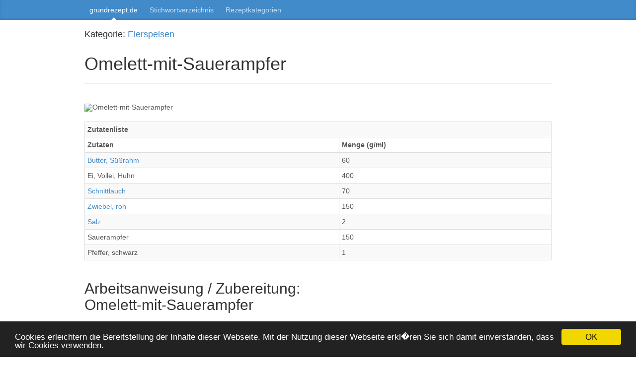

--- FILE ---
content_type: text/html; charset=UTF-8
request_url: http://grundrezept.de/330/2240/omelett-mit-sauerampfer/
body_size: 9991
content:
<!DOCTYPE html>
<html lang="de">
  <head>
    <meta charset="ISO-8859-1">
    <meta http-equiv="X-UA-Compatible" content="IE=edge">
    <meta name="viewport" content="width=device-width, initial-scale=1">
    <meta name="description" content="Rezepte mit Angaben zu N�hrwerten und Inhaltstoffen. Kulinarisches, Rezeptideen und Expertentipps rund ums Kochen und Genie�en.">
    <meta name="keywords" content="Rezepte, Kochbuch, Speisenkunde, Kochrezepte, Kalorien, N�hrwerte, Vitamine, Mineralstoffe, Mineralien, Cholesterin, Saucen, Suppen, Gerichte, Hauptgerichte, Vorspeisen, Zwischengerichte, Desserts, Nachspeisen, Grillen, Kochen, Backen, Braten, Puchieren, Pouchieren, Poelieren, D�nste, D�mpfen, Torten, Kuchen, Pudding, Flans, Cremes">
    <meta name="author" content="Frank Massholder">
    <meta name="datum" Content="19.01.2026">
    <meta http-equiv="expires" content="325600">
    <meta http-equiv="Content-Type" content="text/html;ISO-8859-1">
    <title>Rezepte mit Angaben zu Kalorien, N�hrwerten, Vitaminen, Mineralstoffen, Cholesterin - Kochbuch - Speisenkunde - Kochrezepte - Grundrezepte - grundrezept.de</title>
    <link href="/css/bootstrap.min.css" rel="stylesheet">
    <link href="/css/docs.min.css" rel="stylesheet">
    <link href="/css/blog.css" rel="stylesheet">
    <!--[if lt IE 9]>
      <script src="/js/html5shiv.js"></script>
      <script src="/js/respond.min.js"></script>
    <![endif]-->
    <link rel="shortcut icon" href="/favicon.ico">
    <meta name="google-site-verification" content="GNtkfttyhJ_VJMigkvm2v0IcYo_JgyqMcVW8KeiqFY4" />
    <!-- Cookie Consent -->
    <script type="text/javascript">window.cookieconsent_options = {"message":"Cookies erleichtern die Bereitstellung der Inhalte dieser Webseite. Mit der Nutzung dieser Webseite erkl&auml;ren Sie sich damit einverstanden, dass wir Cookies verwenden.","dismiss":"OK","learnMore":"Weitere Informationen","link":null,"theme":"dark-bottom"};</script><script type="text/javascript">!function(){if(!window.hasCookieConsent){window.hasCookieConsent=!0;var e="cookieconsent_options",t="update_cookieconsent_options",n="cookieconsent_dismissed",i="//cdnjs.cloudflare.com/ajax/libs/cookieconsent2/1.0.9/";if(!(document.cookie.indexOf(n)>-1)){"function"!=typeof String.prototype.trim&&(String.prototype.trim=function(){return this.replace(/^\s+|\s+$/g,"")});var o,s={isArray:function(e){var t=Object.prototype.toString.call(e);return"[object Array]"==t},isObject:function(e){return"[object Object]"==Object.prototype.toString.call(e)},each:function(e,t,n,i){if(s.isObject(e)&&!i)for(var o in e)e.hasOwnProperty(o)&&t.call(n,e[o],o,e);else for(var r=0,c=e.length;c>r;r++)t.call(n,e[r],r,e)},merge:function(e,t){e&&s.each(t,function(t,n){s.isObject(t)&&s.isObject(e[n])?s.merge(e[n],t):e[n]=t})},bind:function(e,t){return function(){return e.apply(t,arguments)}},queryObject:function(e,t){var n,i=0,o=e;for(t=t.split(".");(n=t[i++])&&o.hasOwnProperty(n)&&(o=o[n]);)if(i===t.length)return o;return null},setCookie:function(e,t,n,i,o){n=n||365;var s=new Date;s.setDate(s.getDate()+n);var r=[e+"="+t,"expires="+s.toUTCString(),"path="+o||"/"];i&&r.push("domain="+i),document.cookie=r.join(";")},addEventListener:function(e,t,n){e.addEventListener?e.addEventListener(t,n):e.attachEvent("on"+t,n)}},r=function(){var e="data-cc-event",t="data-cc-if",n=function(e,t,i){return s.isArray(t)?s.each(t,function(t){n(e,t,i)}):void(e.addEventListener?e.addEventListener(t,i):e.attachEvent("on"+t,i))},i=function(e,t){return e.replace(/\{\{(.*?)\}\}/g,function(e,n){for(var i,o=n.split("||");token=o.shift();){if(token=token.trim(),'"'===token[0])return token.slice(1,token.length-1);if(i=s.queryObject(t,token))return i}return""})},o=function(e){var t=document.createElement("div");return t.innerHTML=e,t.children[0]},r=function(e,t,n){var i=e.parentNode.querySelectorAll("["+t+"]");s.each(i,function(e){var i=e.getAttribute(t);n(e,i)},window,!0)},c=function(t,i){r(t,e,function(e,t){var o=t.split(":"),r=s.queryObject(i,o[1]);n(e,o[0],s.bind(r,i))})},a=function(e,n){r(e,t,function(e,t){var i=s.queryObject(n,t);i||e.parentNode.removeChild(e)})};return{build:function(e,t){s.isArray(e)&&(e=e.join("")),e=i(e,t);var n=o(e);return c(n,t),a(n,t),n}}}(),c={options:{message:"This website uses cookies to ensure you get the best experience on our website. ",dismiss:"Got it!",learnMore:"More info",link:null,container:null,theme:"dark-bottom",domain:null,path:"/",expiryDays:365,markup:['<div class="cc_banner-wrapper {{containerClasses}}">','<div class="cc_banner cc_container cc_container--open">','<a href="#null" data-cc-event="click:dismiss" class="cc_btn cc_btn_accept_all">{{options.dismiss}}</a>','<p class="cc_message">{{options.message}} <a data-cc-if="options.link" class="cc_more_info" href="{{options.link || "#null"}}">{{options.learnMore}}</a></p>','<a class="cc_logo" target="_blank" href="http://silktide.com/cookieconsent">Cookie Consent plugin for the EU cookie law</a>',"</div>","</div>"]},init:function(){var t=window[e];t&&this.setOptions(t),this.setContainer(),this.options.theme?this.loadTheme(this.render):this.render()},setOptionsOnTheFly:function(e){this.setOptions(e),this.render()},setOptions:function(e){s.merge(this.options,e)},setContainer:function(){this.container=this.options.container?document.querySelector(this.options.container):document.body,this.containerClasses="",navigator.appVersion.indexOf("MSIE 8")>-1&&(this.containerClasses+=" cc_ie8")},loadTheme:function(e){var t=this.options.theme;-1===t.indexOf(".css")&&(t=i+t+".css");var n=document.createElement("link");n.rel="stylesheet",n.type="text/css",n.href=t;var o=!1;n.onload=s.bind(function(){!o&&e&&(e.call(this),o=!0)},this),document.getElementsByTagName("head")[0].appendChild(n)},render:function(){this.element&&this.element.parentNode&&(this.element.parentNode.removeChild(this.element),delete this.element),this.element=r.build(this.options.markup,this),this.container.firstChild?this.container.insertBefore(this.element,this.container.firstChild):this.container.appendChild(this.element)},dismiss:function(e){e.preventDefault&&e.preventDefault(),e.returnValue=!1,this.setDismissedCookie(),this.container.removeChild(this.element)},setDismissedCookie:function(){s.setCookie(n,"yes",this.options.expiryDays,this.options.domain,this.options.path)}},a=!1;(o=function(){a||"complete"!=document.readyState||(c.init(),a=!0,window[t]=s.bind(c.setOptionsOnTheFly,c))})(),s.addEventListener(document,"readystatechange",o)}}}();</script>
  </head>
  <body>
  
    
    <script>
      (function(i,s,o,g,r,a,m){i['GoogleAnalyticsObject']=r;i[r]=i[r]||function(){
      (i[r].q=i[r].q||[]).push(arguments)},i[r].l=1*new Date();a=s.createElement(o),
      m=s.getElementsByTagName(o)[0];a.async=1;a.src=g;m.parentNode.insertBefore(a,m)
      })(window,document,'script','//www.google-analytics.com/analytics.js','ga');
      ga('create', 'UA-67204-6', 'grundrezept.de');
      ga('send', 'pageview');
    </script>

    <div class="blog-masthead">
      <div class="container">
        <nav class="blog-nav">
          <a class="blog-nav-item active" href="/">grundrezept.de</a>
          <a class="blog-nav-item " href="/register/">Stichwortverzeichnis</a>
          <a class="blog-nav-item " href="/kategorie/">Rezeptkategorien</a>
        </nav>
      </div>
    </div>

    <div class="container bs-docs-container">

      <div class="row">
        <div class="col-md-12" role="main">
          <div class="bs-docs-section">

            
              <br />
              <h4>Kategorie: <a href="/330/0/eierspeisen/">Eierspeisen</a></h4>
              <br />
              <h1>Omelett-mit-Sauerampfer</h1><hr />
              <br />
                  <div id="myCarousel" class="carousel slide">
                    <div class="carousel-inner">
                      <div class="active item">
                        <img src="/bilder/rez/.Eierspeisen" alt="Omelett-mit-Sauerampfer">
                      </div>
                    </div>
                  </div>
                  <br />

                   <div class="table-responsive">
                     <table class="table table-bordered table-striped table-condensed table-hover">
                      <tr>
                        <th valign="top" colspan="2">
                        Zutatenliste
                        </th>
                      </tr>
                      <tr>
                       <th class="td-head">Zutaten</th>
                       <th class="td-head">Menge (g/ml)</th>
                      </tr>
                                      <tr>
                   <td><a href="http://www.lebensmittellexikon.de/b0000270.php"  alt="Warenkunde Butter">Butter, S&uuml;&szlig;rahm-&#32;</a> </td>
                   <td>60</td>
                  </tr>
                                    <tr>
                   <td>Ei, Vollei, Huhn</td>
                   <td>400</td>
                  </tr>
                                    <tr>
                   <td><a href="http://www.lebensmittellexikon.de/sch00670.php"  alt="Warenkunde Schnittlauch">Schnittlauch&#32;</a> </td>
                   <td>70</td>
                  </tr>
                                    <tr>
                   <td><a href="http://www.lebensmittellexikon.de/s0000150.php"  alt="Warenkunde Zwiebel">Zwiebel, roh&#32;</a> </td>
                   <td>150</td>
                  </tr>
                                    <tr>
                   <td><a href="http://www.lebensmittellexikon.de/s0000250.php"  alt="Warenkunde Salz">Salz&#32;</a> </td>
                   <td>2</td>
                  </tr>
                                    <tr>
                   <td>Sauerampfer</td>
                   <td>150</td>
                  </tr>
                                    <tr>
                   <td>Pfeffer, schwarz</td>
                   <td>1</td>
                  </tr>
                  

              </table>
              </div>
              <br />
              
                      <h2>Arbeitsanweisung / Zubereitung:<br />Omelett-mit-Sauerampfer</h2>
                      <hr />
                       <b>Zubereitung Omelett mit Sauerampfer, Omelette &Atilde;� l'oseille</b><br><br>
<b>1. </b>
Acht <a href="http://www.lebensmittellexikon.de/e0000140.php" alt="Warenkunde Eier">Eier&#32;</a>  in eine Sch&Atilde;�ssel schlagen und verquirrlen. Mit <a href="http://www.lebensmittellexikon.de/s0000250.php" alt="Warenkunde Salz">Salz&#32;</a>  und Pfeffer abschmecken. Einen halben Bund <a href="http://www.lebensmittellexikon.de/sch00670.php" alt="Warenkunde Schnittlauch">Schnittlauch&#32;</a>  absp&Atilde;�len, trockenschleudern und in feine R&Atilde;�llchen schneiden. Die Schnittlauchr&Atilde;�llchen unter die <a href="http://www.lebensmittellexikon.de/e0000140.php" alt="Warenkunde Eier">Eier&#32;</a>  r&Atilde;�hren. <br><br>
<b>2. </b>
Den Sauerampfer abbrausen und trockenschleudern. Die Stiele entfernen und die Bl&Atilde;�tter klein schneiden. Zwei kleine Zwiebeln fein w&Atilde;�rfeln und in <a href="http://www.lebensmittellexikon.de/b0000270.php" alt="Warenkunde Butter">Butter&#32;</a>  glasig d&Atilde;�nsten. Dann den Sauerampfer dazu geben und zerfallen lassen. So lange auf kleiner Flamme k&Atilde;�cheln lassen, bis die Fl&Atilde;�ssigkeit verdampft ist, aus der Pfanne nehmen und beiseite stellen. <br><br>
<b>3. </b>
Etwas <a href="http://www.lebensmittellexikon.de/b0000270.php" alt="Warenkunde Butter">Butter&#32;</a>  in der Pfanne zerlassen, die H&Atilde;�lfte der Eimasse hineingeben und auf kleiner Flamme stocken lassen. Die Pfanne w&Atilde;�hrend des Stockens hin und wieder bewegen, damit das Omlett nicht anh&Atilde;�ngt. Sollte die Oberfl&Atilde;�che des Omletts fl&Atilde;�ssig bleiben, kann man den Garvorgang beschleunigen, indem man kurz den Deckel auflegt. <br><br>
<b>4. </b>
Die H&Atilde;�lfte des gegarten Sauerampfers darauf geben, das Omlett zusammenklappen und warm stellen w&Atilde;�hrend man das zweite Omlett auf die gleiche Weise zubereitet. Jedes Omlett halbieren und servieren. Pro Person rechnet man ein halbes Omelett. <br><br>
<b>Tipp</b>
Dazu passt ein trockener franz&Atilde;�sischer Wei&Atilde;�wein. <br><br>

                                      <div id="content-main-advert-squar">
                    <!-- advert square -->
                                      </div>
                  <br />
                         
                  <div class="bs-callout bs-callout-warning" id="anweisung">
                  <h4>Eigene Rezepte berechnen?</h4>
                  <p>
                    Nutze den Service zur Rezeptverwaltung sowie Kalorien- und N&auml;hrwertberechnung Deiner Rezepte:
                    <a href="http://de.nutritiv.org" titel="Kalorienrechner f&uuml;r Rezepte">Rezept-Kalorien-Rechner</a>
                  </p>
                  <h4>Kalorienrechner</h4>
                  <p>
                    Ohne Anmeldung, schnell einzelne Lebensmittel oder Rezepte mit dem 
                    <a href="http://www.lebensmittellexikon.de/kalorienrechner/kalorien/" titel="Kalorienrechner f�r einzelne Lebensmittel">Kalorienrechner</a>
                    berechnen.
                  </p>
                  </div>
                  
                  <h2>Kalorien und N&auml;hrwerte:<br />Omelett-mit-Sauerampfer</h2>
                  <hr />                <div class="table-responsive">
                <table class="table table-bordered table-striped table-condensed table-hover">
                <tr><td valign="top" class="td-head-saison-1" colspan="4">
                Summe der Kalorien und N&auml;hrstoffe aller Zutaten f&uuml;r das Rezept Omelett-mit-Sauerampfer</td>
                </tr><tr>
                <td valign="top" class="td-head-saison-2">N&auml;hrwerte</td>
                <td valign="top" class="td-head-saison-2">Einheiten</td>
                <td valign="top" class="td-head-saison-2">f&uuml;r 4 Portionen</td>
                <td valign="top" class="td-head-saison-2">pro Portion</td>
                </tr>
                
                                  <tr>
                  <td valign="top" class="td-bright-saison-2">
                   <a href="http://www.lebensmittellexikon.de/b0000910.php" alt="Brennwert Erkl�rung bei lebensmittellexikon.de">Brennwert</a>
                  </td>
                  <td valign="top" class="td-bright-saison-2">
                   <a href="http://www.lebensmittellexikon.de/k0000940.php" alt="kcal, kilokalorien Erkl�rung bei lebensmittellexikon.de">kcal</a>
                  </td>
                  <td valign="top" class="td-bright-saison-2">1170.3</td>
                  <td valign="top" class="td-bright-saison-2">292.58</td>
                  </tr><tr>
                  <td valign="top" class="td-bright">
                   Brennwert
                  </td>
                  <td valign="top" class="td-bright">
                   <a href="http://www.lebensmittellexikon.de/j0000090.php" alt="kj, kilojoul Erkl�rung bei lebensmittellexikon.de">kj</a>
                  </td>
                  <td valign="top" class="td-bright">4893.2</td>
                  <td valign="top" class="td-bright">1223.3</td>
                  </tr><tr>
                  <td valign="top" class="td-bright-saison-2">
                   <a href="http://www.lebensmittellexikon.de/e0000060.php" alt="Eiwei� Erkl�rung bei lebensmittellexikon.de">Eiwei&szlig;</a>
                  </td>
                  <td valign="top" class="td-bright-saison-2">g</td>
                  <td valign="top" class="td-bright-saison-2">59.54</td>
                  <td valign="top" class="td-bright-saison-2">14.89</td>
                  </tr><tr>
                  <td valign="top" class="td-bright">
                   <a href="http://www.lebensmittellexikon.de/f0000010.php" alt="Fett Erkl�rung bei lebensmittellexikon.de">Fett</a>
                  </td>
                  <td valign="top" class="td-bright">g</td>
                  <td valign="top" class="td-bright">96.66</td>
                  <td valign="top" class="td-bright">24.17</td>
                  </tr><tr>
                  <td valign="top" class="td-bright-saison-2">
                   <a href="http://www.lebensmittellexikon.de/f0000010.php#SAUREN" alt="mehrfach unges�ttigte Fetts�uren Erkl�rung bei lebensmittellexikon.de">mehrfach unges&auml;ttigte Fetts&auml;uren</a>
                  </td>
                  <td valign="top" class="td-bright-saison-2">g</td>
                  <td valign="top" class="td-bright-saison-2">9.04</td>
                  <td valign="top" class="td-bright-saison-2">2.26</td>
                  </tr><tr>
                  <td valign="top" class="td-bright">
                   <a href="http://www.lebensmittellexikon.de/k0000080.php" alt="Kohlenhydrate Erkl�rung bei lebensmittellexikon.de">Kohlenhydrate</a>
                  </td>
                  <td valign="top" class="td-bright">g</td>
                  <td valign="top" class="td-bright">14.69</td>
                  <td valign="top" class="td-bright">3.67</td>
                  </tr><tr>
                  <td valign="top" class="td-bright-saison-2">
                   <a href="http://www.lebensmittellexikon.de/b0003290.php" alt="Brotheinheiten Erkl�rung bei lebensmittellexikon.de">Brotheinheiten</a>
                  </td>
                  <td valign="top" class="td-bright-saison-2">BE</td>
                  <td valign="top" class="td-bright-saison-2">1.22</td>
                  <td valign="top" class="td-bright-saison-2">0.31</td>
                  </tr><tr>
                  <td valign="top" class="td-bright">
                   <a href="http://www.lebensmittellexikon.de/b0000070.php" alt="Ballaststoffe Erkl�rung bei lebensmittellexikon.de">Ballaststoffe</a>
                  </td>
                  <td valign="top" class="td-bright">g</td>
                  <td valign="top" class="td-bright">10.77</td>
                  <td valign="top" class="td-bright">2.69</td>
                  </tr><tr>
                  <td valign="top" class="td-bright-saison-2">
                   <a href="http://www.lebensmittellexikon.de/w0000390.php" alt="Wasser erkl�rt bei lebensmittellexikon.de">Wasser</a>
                  </td>
                  <td valign="top" class="td-bright-saison-2">g</td>
                  <td valign="top" class="td-bright-saison-2">634.07</td>
                  <td valign="top" class="td-bright-saison-2">158.52</td>
                  </tr><tr>
                  <td valign="top" class="td-bright">
                   <a href="http://www.lebensmittellexikon.de/c0000050.php" alt="Cholesterin Erkl�rung bei lebensmittellexikon.de">Cholesterin</a>
                  </td>
                  <td valign="top" class="td-bright">mg</td>
                  <td valign="top" class="td-bright">1728</td>
                  <td valign="top" class="td-bright">432</td>
                  </tr><tr>
                  <td valign="top" class="td-bright-saison-2">
                   <a href="http://www.lebensmittellexikon.de/n0000200.php" alt="Natrium Erkl�rung bei lebensmittellexikon.de">Natrium</a>
                  </td>
                  <td valign="top" class="td-bright-saison-2">mg</td>
                  <td valign="top" class="td-bright-saison-2">591.6</td>
                  <td valign="top" class="td-bright-saison-2">147.9</td>
                  </tr><tr>
                  <td valign="top" class="td-bright">
                   <a href="http://www.lebensmittellexikon.de/k0000970.php" alt="Kalium Erkl�rung bei lebensmittellexikon.de">Kalium</a>
                  </td>
                  <td valign="top" class="td-bright">mg</td>
                  <td valign="top" class="td-bright">1687.4</td>
                  <td valign="top" class="td-bright">421.85</td>
                  </tr><tr>
                  <td valign="top" class="td-bright-saison-2">
                   <a href="http://www.lebensmittellexikon.de/k0000090.php" alt="Kalzium Erkl�rung bei lebensmittellexikon.de">Kalzium</a>
                  </td>
                  <td valign="top" class="td-bright-saison-2">mg</td>
                  <td valign="top" class="td-bright-saison-2">441.6</td>
                  <td valign="top" class="td-bright-saison-2">110.4</td>
                  </tr><tr>
                  <td valign="top" class="td-bright">
                   <a href="http://www.lebensmittellexikon.de/p0000730.php" alt="Phosphor Erkl�rung bei lebensmittellexikon.de">Phosphor</a>
                  </td>
                  <td valign="top" class="td-bright">mg</td>
                  <td valign="top" class="td-bright">1077.1</td>
                  <td valign="top" class="td-bright">269.28</td>
                  </tr><tr>
                  <td valign="top" class="td-bright-saison-2">
                   <a href="http://www.lebensmittellexikon.de/m0000720.php" alt="Magnesium Erkl�rung bei lebensmittellexikon.de">Magnesium</a>
                  </td>
                  <td valign="top" class="td-bright-saison-2">mg</td>
                  <td valign="top" class="td-bright-saison-2">158.6</td>
                  <td valign="top" class="td-bright-saison-2">39.65</td>
                  </tr><tr>
                  <td valign="top" class="td-bright">
                   <a href="http://www.lebensmittellexikon.de/e0000180.php" alt="Eisen Erkl�rung bei lebensmittellexikon.de">Eisen</a>
                  </td>
                  <td valign="top" class="td-bright">mg</td>
                  <td valign="top" class="td-bright">22.59</td>
                  <td valign="top" class="td-bright">5.65</td>
                  </tr><tr>
                  <td valign="top" class="td-bright-saison-2">
                   <a href="http://www.lebensmittellexikon.de/v0000170.php" alt="Vitamin A, Retinol Erkl�rung bei lebensmittellexikon.de">Vitamin A, Retinol</a>
                  </td>
                  <td valign="top" class="td-bright-saison-2">&#181;g</td>
                  <td valign="top" class="td-bright-saison-2">2765.8</td>
                  <td valign="top" class="td-bright-saison-2">691.45</td>
                  </tr><tr>
                  <td valign="top" class="td-bright">
                   <a href="http://www.lebensmittellexikon.de/v0000210.php" alt="Vitamin E, Tocopherol Erkl�rung bei lebensmittellexikon.de">Vitamin E, Tocopherol</a>
                  </td>
                  <td valign="top" class="td-bright">mg</td>
                  <td valign="top" class="td-bright">10.22</td>
                  <td valign="top" class="td-bright">2.56</td>
                  </tr><tr>
                  <td valign="top" class="td-bright-saison-2">
                   <a href="http://www.lebensmittellexikon.de/v0000120.php" alt="Vitamin B1, Thiamin Erkl�rung bei lebensmittellexikon.de">Vitamin B1, Thiamin</a>
                  </td>
                  <td valign="top" class="td-bright-saison-2">mg</td>
                  <td valign="top" class="td-bright-saison-2">0.77</td>
                  <td valign="top" class="td-bright-saison-2">0.19</td>
                  </tr><tr>
                  <td valign="top" class="td-bright">
                   <a href="http://www.lebensmittellexikon.de/v0000130.php" alt="Vitamin B2, Riboflavin Erkl�rung bei lebensmittellexikon.de">Vitamin B2, Riboflavin</a>
                  </td>
                  <td valign="top" class="td-bright">mg</td>
                  <td valign="top" class="td-bright">2.04</td>
                  <td valign="top" class="td-bright">0.51</td>
                  </tr><tr>
                  <td valign="top" class="td-bright-saison-2">
                   <a href="http://www.lebensmittellexikon.de/n0000020.php" alt="Vitamin B3, Niacin Erkl�rung bei lebensmittellexikon.de">Vitamin B3, Niacin</a>
                  </td>
                  <td valign="top" class="td-bright-saison-2">mg</td>
                  <td valign="top" class="td-bright-saison-2">1.87</td>
                  <td valign="top" class="td-bright-saison-2">0.47</td>
                  </tr><tr>
                  <td valign="top" class="td-bright">
                   <a href="http://www.lebensmittellexikon.de/v0000150.php" alt="Vitamin  B6, Pyridoxin Erkl�rung bei lebensmittellexikon.de">Vitamin  B6, Pyridoxin</a>
                  </td>
                  <td valign="top" class="td-bright">mg</td>
                  <td valign="top" class="td-bright">0.82</td>
                  <td valign="top" class="td-bright">0.21</td>
                  </tr><tr>
                  <td valign="top" class="td-bright-saison-2">
                   <a href="http://www.lebensmittellexikon.de/v0000110.php" alt="Vitamin C, Ascorbins�ure Erkl�rung bei lebensmittellexikon.de">Vitamin C, Ascorbins&auml;ure</a>
                  </td>
                  <td valign="top" class="td-bright-saison-2">mg</td>
                  <td valign="top" class="td-bright-saison-2">118.4</td>
                  <td valign="top" class="td-bright-saison-2">29.6</td>
                  </tr>
                                  <tr>
                <td valign="top" class="td-foot" colspan="4">
                Die Angaben beziehen sich auf die kumulierte Summe der Lebensmittel.<br>
                Alle Angaben ohne Gew&auml;hr.
                </td>
                </tr>
                </table>
                </div>
                <br />
                
                
                  <div id="content-main-advert-squar">
                    <!-- advert square -->
                    
                  </div>
                  <br />
                                  
                <div class="table-responsive">
                <table class="table table-bordered table-striped table-condensed table-hover">
                <tr>
                <td valign="top" class="td-head-saison-1" colspan="9">
                <b>Hauptn&auml;hrstoffe und Brennwerte/Kalorien f&uuml;r das Rezept Omelett-mit-Sauerampfer </td>
                </tr><tr>
                <td valign="top" class="td-head-saison-2">Zutaten</td>
                <td valign="top" class="td-head-saison-2">Menge<br>g/ml</td>
                <td valign="top" class="td-head-saison-2">Brennwert<br>kcal</td>
                <td valign="top" class="td-head-saison-2">Brennwert<br>kj</td>
                <td valign="top" class="td-head-saison-2">Eiwei&szlig;<br>g</td>
                <td valign="top" class="td-head-saison-2">Fett<br>g</td>
                <td valign="top" class="td-head-saison-2">KH<br>g</td>
                <td valign="top" class="td-head-saison-2">Ballaststoffe<br>g</td>
                <td valign="top" class="td-head-saison-2">Wasser<br>g</td>
                </tr>
                
                                  <td>Butter, S&uuml;&szlig;rahm-</td>
                  <td>60</td>
                  <td>452.4</td>
                  <td>1893.6</td>
                  <td>0.42</td>
                  <td>49.92</td>
                  <td>0.42</td>
                  <td>0</td>
                  <td>9.18</td>
                  </tr>
                                    <td>Ei, Vollei, Huhn</td>
                  <td>400</td>
                  <td>624</td>
                  <td>2604</td>
                  <td>51.2</td>
                  <td>45.2</td>
                  <td>2.8</td>
                  <td>0</td>
                  <td>297.6</td>
                  </tr>
                                    <td>Schnittlauch</td>
                  <td>70</td>
                  <td>18.9</td>
                  <td>79.1</td>
                  <td>2.52</td>
                  <td>0.49</td>
                  <td>1.12</td>
                  <td>4.2</td>
                  <td>58.31</td>
                  </tr>
                                    <td>Zwiebel, roh</td>
                  <td>150</td>
                  <td>42</td>
                  <td>177</td>
                  <td>1.95</td>
                  <td>0.45</td>
                  <td>7.35</td>
                  <td>2.7</td>
                  <td>132</td>
                  </tr>
                                    <td>Salz</td>
                  <td>2</td>
                  <td>0</td>
                  <td>0</td>
                  <td>0</td>
                  <td>0</td>
                  <td>0</td>
                  <td>0</td>
                  <td>0</td>
                  </tr>
                                    <td>Sauerampfer</td>
                  <td>150</td>
                  <td>33</td>
                  <td>139.5</td>
                  <td>3.45</td>
                  <td>0.6</td>
                  <td>3</td>
                  <td>3.87</td>
                  <td>136.98149999999998</td>
                  </tr>
                                    <td>Pfeffer, schwarz</td>
                  <td>1</td>
                  <td>0</td>
                  <td>0</td>
                  <td>0</td>
                  <td>0</td>
                  <td>0</td>
                  <td>0</td>
                  <td>0</td>
                  </tr>
                                  
                <tr>
                <td valign="top" class="td-foot" colspan="9">
                Alle Angaben beziehen sich auf das Gewicht in Gramm (Menge/Milliliter) pro verzehrbaren
                Anteil der Lebensmittel. <br>Alle Angaben ohne Gew&auml;hr.
                </td>
                </tr>
                </table>
                </div>
                <br />
                
                                
                <div class="table-responsive">
                <table class="table table-bordered table-striped table-condensed table-hover">
                <tr>
                <td valign="top" class="td-head-saison-1" colspan="8">
                Mineralstoffe f&uuml;r das Rezept Omelett-mit-Sauerampfer </td>
                </tr><tr>
                <td valign="top" class="td-head-saison-2">Zutaten</td>
                <td valign="top" class="td-head-saison-2">Menge<br>g/ml</td>
                <td valign="top" class="td-head-saison-2">Natrium<br>mg</td>
                <td valign="top" class="td-head-saison-2">Kalium<br>mg</td>
                <td valign="top" class="td-head-saison-2">Calcium<br>mg</td>
                <td valign="top" class="td-head-saison-2">Phosphor<br>mg</td>
                <td valign="top" class="td-head-saison-2">Magnesium<br>mg</td>
                <td valign="top" class="td-head-saison-2">Eisen<br>mg</td>
                </tr>
                
                                  <td>Butter, S&uuml;&szlig;rahm-</td>
                  <td>60</td>
                  <td>3</td>
                  <td>9.6</td>
                  <td>9.6</td>
                  <td>12.6</td>
                  <td>1.8</td>
                  <td>0.06</td>
                  </tr>
                                    <td>Ei, Vollei, Huhn</td>
                  <td>400</td>
                  <td>576</td>
                  <td>588</td>
                  <td>588</td>
                  <td>856</td>
                  <td>48</td>
                  <td>8</td>
                  </tr>
                                    <td>Schnittlauch</td>
                  <td>70</td>
                  <td>2.1</td>
                  <td>303.8</td>
                  <td>303.8</td>
                  <td>52.5</td>
                  <td>30.8</td>
                  <td>1.33</td>
                  </tr>
                                    <td>Zwiebel, roh</td>
                  <td>150</td>
                  <td>4.5</td>
                  <td>243</td>
                  <td>243</td>
                  <td>49.5</td>
                  <td>16.5</td>
                  <td>0.45</td>
                  </tr>
                                    <td>Salz</td>
                  <td>2</td>
                  <td>0</td>
                  <td>0</td>
                  <td>0</td>
                  <td>0</td>
                  <td>0</td>
                  <td>0</td>
                  </tr>
                                    <td>Sauerampfer</td>
                  <td>150</td>
                  <td>6</td>
                  <td>543</td>
                  <td>543</td>
                  <td>106.5</td>
                  <td>61.5</td>
                  <td>12.75</td>
                  </tr>
                                    <td>Pfeffer, schwarz</td>
                  <td>1</td>
                  <td>0</td>
                  <td>0</td>
                  <td>0</td>
                  <td>0</td>
                  <td>0</td>
                  <td>0</td>
                  </tr>
                                  
                <tr>
                <td valign="top" class="td-foot" colspan="8">
                Alle Angaben beziehen sich auf das Gewicht in Gramm (Menge/Milliliter) pro verzehrbaren
                Anteil der Lebensmittel. <br>Alle Angaben ohne Gew&auml;hr.
                </td>
                </tr>
                </table>
                </div>
                <br />
                
                                
                <div class="table-responsive">
                <table class="table table-bordered table-striped table-condensed table-hover">
                <tr>
                <td valign="top" class="td-head-saison-1" colspan="9">
                Vitamine f&uuml;r das Rezept Omelett-mit-Sauerampfer </td>
                </tr><tr>
                <td valign="top" class="td-head-saison-2">Zutaten</td>
                <td valign="top" class="td-head-saison-2">Menge<br>g/ml</td>
                <td valign="top" class="td-head-saison-2">Retinol<br>&#181;g</td>
                <td valign="top" class="td-head-saison-2">Tocopherol<br>mg</td>
                <td valign="top" class="td-head-saison-2">Thiamin<br>mg</td>
                <td valign="top" class="td-head-saison-2">Riboflavin<br>mg</td>
                <td valign="top" class="td-head-saison-2">Niacin<br>mg</td>
                <td valign="top" class="td-head-saison-2">Pyridoxin<br>mg</td>
                <td valign="top" class="td-head-saison-2">Ascorbin<br>mg</td>
                </tr>
                
                                  <td>Butter, S&uuml;&szlig;rahm-</td>
                  <td>60</td>
                  <td>391.8</td>
                  <td>1.32</td>
                  <td>0.006</td>
                  <td>0.012</td>
                  <td>0</td>
                  <td>0.006</td>
                  <td>0</td>
                  </tr>
                                    <td>Ei, Vollei, Huhn</td>
                  <td>400</td>
                  <td>1088</td>
                  <td>8</td>
                  <td>0.52</td>
                  <td>1.64</td>
                  <td>0.4</td>
                  <td>0.32</td>
                  <td>0</td>
                  </tr>
                                    <td>Schnittlauch</td>
                  <td>70</td>
                  <td>35</td>
                  <td>0</td>
                  <td>0.098</td>
                  <td>0.105</td>
                  <td>0.42</td>
                  <td>0</td>
                  <td>32.9</td>
                  </tr>
                                    <td>Zwiebel, roh</td>
                  <td>150</td>
                  <td>1.5</td>
                  <td>0.15</td>
                  <td>0.045</td>
                  <td>0.045</td>
                  <td>0.3</td>
                  <td>0.195</td>
                  <td>15</td>
                  </tr>
                                    <td>Salz</td>
                  <td>2</td>
                  <td>0</td>
                  <td>0</td>
                  <td>0</td>
                  <td>0</td>
                  <td>0</td>
                  <td>0</td>
                  <td>0</td>
                  </tr>
                                    <td>Sauerampfer</td>
                  <td>150</td>
                  <td>1249.5</td>
                  <td>0.75</td>
                  <td>0.0975</td>
                  <td>0.24</td>
                  <td>0.75</td>
                  <td>0.3</td>
                  <td>70.5</td>
                  </tr>
                                    <td>Pfeffer, schwarz</td>
                  <td>1</td>
                  <td>0</td>
                  <td>0</td>
                  <td>0</td>
                  <td>0</td>
                  <td>0</td>
                  <td>0</td>
                  <td>0</td>
                  </tr>
                                  
                <tr>
                <td valign="top" class="td-foot" colspan="9">
                Alle Angaben beziehen sich auf das Gewicht in Gramm (Menge/Milliliter) pro verzehrbaren
                Anteil der Lebensmittel. <br>Alle Angaben ohne Gew&auml;hr.
                </td>
                </tr>
                </table>
                </div>
                <br />
                
                <p>
                <b>Legende:</b><br>
                <b>Ballaststoffe</b> &#61; nicht verwertbare Kohlenhydrate.<br>
                <b>KH</b> &#61; Kohlenhydrate.<br>
                <b>MUF</b> &#61; Mehrfach unges&auml;ttigte Fetts&auml;uren.<br>
                <b>Mengenangaben &quot;0&quot;</b> &#61; keine Daten oder praktisch nicht vorhanden.
                </p>
                <div id="content-main-advert-squar">
                  <!-- advert link block -->
                                  </div>
                <hr /><h3>Weitere Rezepte aus der Kategorie Eierspeisen</h3>

                        <div class="table-responsive">
                         <table class="table table-bordered table-striped table-condensed table-hover">
                          <tr>
                            <th valign="top" colspan="2">
                            Rezepte aus der Kategorie Eierspeisen
                            </th>
                          </tr>
                          <tr>
                           <th>Rezeptname</th>
                          </tr>
                                   <tr>
                   <td>
                   &nbsp; &nbsp;<a href="/330/532/apfelka�chlein" class="headline2">Apfelk&Atilde;�chlein</a>
                   </td>
                 </tr>

                                 <tr>
                   <td>
                   &nbsp; &nbsp;<a href="/330/7239/apfelwaffeln" class="headline2">Apfelwaffeln</a>
                   </td>
                 </tr>

                                 <tr>
                   <td>
                   &nbsp; &nbsp;<a href="/330/5174/aprikosen-cra�pes" class="headline2">Aprikosen-Cr&Atilde;�pes</a>
                   </td>
                 </tr>

                                 <tr>
                   <td>
                   &nbsp; &nbsp;<a href="/330/4634/biskuitwaffeln" class="headline2">Biskuitwaffeln</a>
                   </td>
                 </tr>

                                 <tr>
                   <td>
                   &nbsp; &nbsp;<a href="/330/2317/blaubeer-pfannkuchen" class="headline2">Blaubeer-Pfannkuchen</a>
                   </td>
                 </tr>

                                 <tr>
                   <td>
                   &nbsp; &nbsp;<a href="/330/1199/chili-koriander-frittata" class="headline2">Chili-Koriander-Frittata</a>
                   </td>
                 </tr>

                                 <tr>
                   <td>
                   &nbsp; &nbsp;<a href="/330/538/cra�pes" class="headline2">Cr&Atilde;�pes</a>
                   </td>
                 </tr>

                                 <tr>
                   <td>
                   &nbsp; &nbsp;<a href="/330/2311/cra�pes-suzette" class="headline2">Cr&Atilde;�pes-Suzette</a>
                   </td>
                 </tr>

                                 <tr>
                   <td>
                   &nbsp; &nbsp;<a href="/330/586/crespelle-mit-ricotta-schinken" class="headline2">Crespelle-mit-Ricotta-Schinken</a>
                   </td>
                 </tr>

                                 <tr>
                   <td>
                   &nbsp; &nbsp;<a href="/330/2318/da�nische-pfannkuchen-mit-vani" class="headline2">D&Atilde;�nische-Pfannkuchen-mit-Vani</a>
                   </td>
                 </tr>

                                 <tr>
                   <td>
                   &nbsp; &nbsp;<a href="/330/7240/dinkelka�sewaffeln" class="headline2">Dinkelk&Atilde;�sewaffeln</a>
                   </td>
                 </tr>

                                 <tr>
                   <td>
                   &nbsp; &nbsp;<a href="/330/5173/feine-cra�pes" class="headline2">Feine-Cr&Atilde;�pes</a>
                   </td>
                 </tr>

                                 <tr>
                   <td>
                   &nbsp; &nbsp;<a href="/330/390/galettes" class="headline2">Galettes</a>
                   </td>
                 </tr>

                                 <tr>
                   <td>
                   &nbsp; &nbsp;<a href="/330/4855/hefewaffeln" class="headline2">Hefewaffeln</a>
                   </td>
                 </tr>

                                 <tr>
                   <td>
                   &nbsp; &nbsp;<a href="/330/531/kaiserschmarrn" class="headline2">Kaiserschmarrn</a>
                   </td>
                 </tr>

                                 <tr>
                   <td>
                   &nbsp; &nbsp;<a href="/330/461/kartoffel-waffeln" class="headline2">Kartoffel-Waffeln</a>
                   </td>
                 </tr>

                                 <tr>
                   <td>
                   &nbsp; &nbsp;<a href="/330/5175/kirsch-cra�pes" class="headline2">Kirsch-Cr&Atilde;�pes</a>
                   </td>
                 </tr>

                                 <tr>
                   <td>
                   &nbsp; &nbsp;<a href="/330/7238/knusprige-waffeln" class="headline2">Knusprige-Waffeln</a>
                   </td>
                 </tr>

                                 <tr>
                   <td>
                   &nbsp; &nbsp;<a href="/330/1642/nuss-waffeln" class="headline2">Nuss-Waffeln</a>
                   </td>
                 </tr>

                                 <tr>
                   <td>
                   &nbsp; &nbsp;<a href="/330/4635/nussbiskuitwaffeln" class="headline2">Nussbiskuitwaffeln</a>
                   </td>
                 </tr>

                                 <tr>
                   <td>
                   &nbsp; &nbsp;<a href="/330/2240/omelett-mit-sauerampfer" class="headline2">Omelett-mit-Sauerampfer</a>
                   </td>
                 </tr>

                                 <tr>
                   <td>
                   &nbsp; &nbsp;<a href="/330/2241/omelett-mit-spinat" class="headline2">Omelett-mit-Spinat</a>
                   </td>
                 </tr>

                                 <tr>
                   <td>
                   &nbsp; &nbsp;<a href="/330/3940/pfannkuchen" class="headline2">Pfannkuchen</a>
                   </td>
                 </tr>

                                 <tr>
                   <td>
                   &nbsp; &nbsp;<a href="/330/3914/pochierte-eier" class="headline2">Pochierte-Eier</a>
                   </td>
                 </tr>

                                 <tr>
                   <td>
                   &nbsp; &nbsp;<a href="/330/6947/saure-sahne-waffeln" class="headline2">Saure-Sahne-Waffeln</a>
                   </td>
                 </tr>

                                 <tr>
                   <td>
                   &nbsp; &nbsp;<a href="/330/7384/spargel-mit-schinkencra�pes" class="headline2">Spargel-mit-Schinkencr&Atilde;�pes</a>
                   </td>
                 </tr>

                                 <tr>
                   <td>
                   &nbsp; &nbsp;<a href="/330/654/speckpfannkuchen" class="headline2">Speckpfannkuchen</a>
                   </td>
                 </tr>

                                 <tr>
                   <td>
                   &nbsp; &nbsp;<a href="/330/582/vanille-waffeln" class="headline2">Vanille-Waffeln</a>
                   </td>
                 </tr>

                                 <tr>
                   <td>
                   &nbsp; &nbsp;<a href="/330/459/waffelteig" class="headline2">Waffelteig</a>
                   </td>
                 </tr>

                                 <tr>
                   <td>
                   &nbsp; &nbsp;<a href="/330/4632/zitronenwaffeln" class="headline2">Zitronenwaffeln</a>
                   </td>
                 </tr>

                </table>
</div>
<br />

          </div>
        </div>

        
      </div>
    </div>

        <!-- Footer ================================================== -->
    <footer class="bs-docs-footer" role="contentinfo">
      <div class="container">
        <p>Kochen ist das Bindeglied zwischen Vergangenheit, Gegenwart und Zukunft; Nichts hat so lange Besand wie ein gutes Rezept.</p>
        <ul class="bs-docs-footer-links muted">
          <li>grundrezetp.de</li>
          <li>&middot;</li>
          <li><a href="/impressum.php">Impressum</a></li>
          <li>&middot;</li>
          <li><a href="/datenschutz.php">Datenschutzerkl&auml;rung</a></li>
          <li>&middot;</li>
          <li><a href="http://www.disclaimer.de/disclaimer.htm" target="_blanc" class="content-menu">Haftungsausschluss <img src="/bilder/goout.gif" border="0" alt="Haftungsausschluss"></a></li>
        </ul>
      </div>
    </footer>

    <!-- Bootstrap JavaScript ================================================== -->
    <script src="https://ajax.googleapis.com/ajax/libs/jquery/1.11.0/jquery.min.js"></script>
    <script src="/js/bootstrap.min.js"></script>
    <script src="/js/docs.min.js"></script>

    <script>
      window.twttr = (function (d,s,id) {
        var t, js, fjs = d.getElementsByTagName(s)[0];
        if (d.getElementById(id)) return; js=d.createElement(s); js.id=id; js.async=1;
        js.src="https://platform.twitter.com/widgets.js"; fjs.parentNode.insertBefore(js, fjs);
        return window.twttr || (t = { _e: [], ready: function(f){ t._e.push(f) } });
      }(document, "script", "twitter-wjs"));
    </script>

    <!--
    <script>
    document.onselectstart = new Function("return false");
    document.body.style.MozUserSelect = "none";
    </script>
    -->

    <script>
      (function(i,s,o,g,r,a,m){i['GoogleAnalyticsObject']=r;i[r]=i[r]||function(){
      (i[r].q=i[r].q||[]).push(arguments)},i[r].l=1*new Date();a=s.createElement(o),
      m=s.getElementsByTagName(o)[0];a.async=1;a.src=g;m.parentNode.insertBefore(a,m)
      })(window,document,'script','//www.google-analytics.com/analytics.js','ga');
      ga('create', 'UA-67204-6', 'grundrezept.de');
      ga('send', 'pageview');
    </script>
    <!-- Begin Cookie Consent plugin by Silktide - http://silktide.com/cookieconsent -->
    <script type="text/javascript">window.cookieconsent_options = {"message":"Cookies erleichtern die Bereitstellung der Inhalte dieser Webseite. Mit der Nutzung dieser Webseite erkl�ren Sie sich damit einverstanden, dass wir Cookies verwenden.","dismiss":"OK","learnMore":"Weitere Informationen","link":null,"theme":"dark-bottom"};</script><script type="text/javascript" src="//s3.amazonaws.com/cc.silktide.com/cookieconsent.latest.min.js"></script>
    <!-- End Cookie Consent plugin -->
  </body>
</html>


--- FILE ---
content_type: text/plain
request_url: https://www.google-analytics.com/j/collect?v=1&_v=j102&a=319354235&t=pageview&_s=1&dl=http%3A%2F%2Fgrundrezept.de%2F330%2F2240%2Fomelett-mit-sauerampfer%2F&ul=en-us%40posix&dt=Rezepte%20mit%20Angaben%20zu%20Kalorien%2C%20N%EF%BF%BDhrwerten%2C%20Vitaminen%2C%20Mineralstoffen%2C%20Cholesterin%20-%20Kochbuch%20-%20Speisenkunde%20-%20Kochrezepte%20-%20Grundrezepte%20-%20grundrezept.de&sr=1280x720&vp=1280x720&_u=IEBAAAABAAAAACAAI~&jid=662773240&gjid=1163391459&cid=1856423603.1768824831&tid=UA-67204-6&_gid=1087544751.1768824831&_r=1&_slc=1&z=1625734509
body_size: -284
content:
2,cG-P45TRRMX04